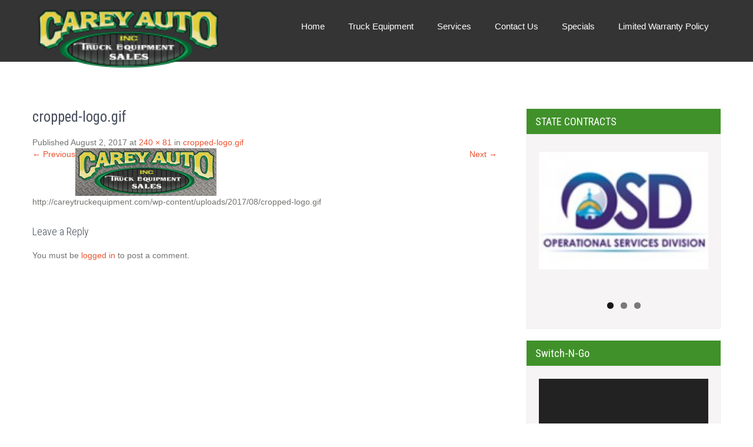

--- FILE ---
content_type: text/html; charset=UTF-8
request_url: http://careytruckequipment.com/cropped-logo-gif/
body_size: 10060
content:
<!DOCTYPE html>
<html lang="en-US">
<head>
<meta charset="UTF-8">
<meta name="viewport" content="width=device-width, initial-scale=1">
<link rel="profile" href="http://gmpg.org/xfn/11">
<title>cropped-logo.gif &#8211; Carey Truck Equipment</title>
<meta name='robots' content='max-image-preview:large' />
<link rel='dns-prefetch' href='//secure.gravatar.com' />
<link rel='dns-prefetch' href='//fonts.googleapis.com' />
<link rel='dns-prefetch' href='//s.w.org' />
<link rel='dns-prefetch' href='//v0.wordpress.com' />
<link rel='dns-prefetch' href='//widgets.wp.com' />
<link rel='dns-prefetch' href='//s0.wp.com' />
<link rel='dns-prefetch' href='//0.gravatar.com' />
<link rel='dns-prefetch' href='//1.gravatar.com' />
<link rel='dns-prefetch' href='//2.gravatar.com' />
<link rel='dns-prefetch' href='//i0.wp.com' />
<link rel="alternate" type="application/rss+xml" title="Carey Truck Equipment &raquo; Feed" href="http://careytruckequipment.com/feed/" />
<link rel="alternate" type="application/rss+xml" title="Carey Truck Equipment &raquo; Comments Feed" href="http://careytruckequipment.com/comments/feed/" />
<link rel="alternate" type="application/rss+xml" title="Carey Truck Equipment &raquo; cropped-logo.gif Comments Feed" href="http://careytruckequipment.com/feed/?attachment_id=70" />
<script type="text/javascript">
window._wpemojiSettings = {"baseUrl":"https:\/\/s.w.org\/images\/core\/emoji\/14.0.0\/72x72\/","ext":".png","svgUrl":"https:\/\/s.w.org\/images\/core\/emoji\/14.0.0\/svg\/","svgExt":".svg","source":{"concatemoji":"http:\/\/careytruckequipment.com\/wp-includes\/js\/wp-emoji-release.min.js?ver=6.0.11"}};
/*! This file is auto-generated */
!function(e,a,t){var n,r,o,i=a.createElement("canvas"),p=i.getContext&&i.getContext("2d");function s(e,t){var a=String.fromCharCode,e=(p.clearRect(0,0,i.width,i.height),p.fillText(a.apply(this,e),0,0),i.toDataURL());return p.clearRect(0,0,i.width,i.height),p.fillText(a.apply(this,t),0,0),e===i.toDataURL()}function c(e){var t=a.createElement("script");t.src=e,t.defer=t.type="text/javascript",a.getElementsByTagName("head")[0].appendChild(t)}for(o=Array("flag","emoji"),t.supports={everything:!0,everythingExceptFlag:!0},r=0;r<o.length;r++)t.supports[o[r]]=function(e){if(!p||!p.fillText)return!1;switch(p.textBaseline="top",p.font="600 32px Arial",e){case"flag":return s([127987,65039,8205,9895,65039],[127987,65039,8203,9895,65039])?!1:!s([55356,56826,55356,56819],[55356,56826,8203,55356,56819])&&!s([55356,57332,56128,56423,56128,56418,56128,56421,56128,56430,56128,56423,56128,56447],[55356,57332,8203,56128,56423,8203,56128,56418,8203,56128,56421,8203,56128,56430,8203,56128,56423,8203,56128,56447]);case"emoji":return!s([129777,127995,8205,129778,127999],[129777,127995,8203,129778,127999])}return!1}(o[r]),t.supports.everything=t.supports.everything&&t.supports[o[r]],"flag"!==o[r]&&(t.supports.everythingExceptFlag=t.supports.everythingExceptFlag&&t.supports[o[r]]);t.supports.everythingExceptFlag=t.supports.everythingExceptFlag&&!t.supports.flag,t.DOMReady=!1,t.readyCallback=function(){t.DOMReady=!0},t.supports.everything||(n=function(){t.readyCallback()},a.addEventListener?(a.addEventListener("DOMContentLoaded",n,!1),e.addEventListener("load",n,!1)):(e.attachEvent("onload",n),a.attachEvent("onreadystatechange",function(){"complete"===a.readyState&&t.readyCallback()})),(e=t.source||{}).concatemoji?c(e.concatemoji):e.wpemoji&&e.twemoji&&(c(e.twemoji),c(e.wpemoji)))}(window,document,window._wpemojiSettings);
</script>
<style type="text/css">
img.wp-smiley,
img.emoji {
	display: inline !important;
	border: none !important;
	box-shadow: none !important;
	height: 1em !important;
	width: 1em !important;
	margin: 0 0.07em !important;
	vertical-align: -0.1em !important;
	background: none !important;
	padding: 0 !important;
}
</style>
	<link rel='stylesheet' id='wp-block-library-css'  href='http://careytruckequipment.com/wp-includes/css/dist/block-library/style.min.css?ver=6.0.11' type='text/css' media='all' />
<style id='wp-block-library-inline-css' type='text/css'>
.has-text-align-justify{text-align:justify;}
</style>
<link rel='stylesheet' id='mediaelement-css'  href='http://careytruckequipment.com/wp-includes/js/mediaelement/mediaelementplayer-legacy.min.css?ver=4.2.16' type='text/css' media='all' />
<link rel='stylesheet' id='wp-mediaelement-css'  href='http://careytruckequipment.com/wp-includes/js/mediaelement/wp-mediaelement.min.css?ver=6.0.11' type='text/css' media='all' />
<style id='global-styles-inline-css' type='text/css'>
body{--wp--preset--color--black: #000000;--wp--preset--color--cyan-bluish-gray: #abb8c3;--wp--preset--color--white: #ffffff;--wp--preset--color--pale-pink: #f78da7;--wp--preset--color--vivid-red: #cf2e2e;--wp--preset--color--luminous-vivid-orange: #ff6900;--wp--preset--color--luminous-vivid-amber: #fcb900;--wp--preset--color--light-green-cyan: #7bdcb5;--wp--preset--color--vivid-green-cyan: #00d084;--wp--preset--color--pale-cyan-blue: #8ed1fc;--wp--preset--color--vivid-cyan-blue: #0693e3;--wp--preset--color--vivid-purple: #9b51e0;--wp--preset--gradient--vivid-cyan-blue-to-vivid-purple: linear-gradient(135deg,rgba(6,147,227,1) 0%,rgb(155,81,224) 100%);--wp--preset--gradient--light-green-cyan-to-vivid-green-cyan: linear-gradient(135deg,rgb(122,220,180) 0%,rgb(0,208,130) 100%);--wp--preset--gradient--luminous-vivid-amber-to-luminous-vivid-orange: linear-gradient(135deg,rgba(252,185,0,1) 0%,rgba(255,105,0,1) 100%);--wp--preset--gradient--luminous-vivid-orange-to-vivid-red: linear-gradient(135deg,rgba(255,105,0,1) 0%,rgb(207,46,46) 100%);--wp--preset--gradient--very-light-gray-to-cyan-bluish-gray: linear-gradient(135deg,rgb(238,238,238) 0%,rgb(169,184,195) 100%);--wp--preset--gradient--cool-to-warm-spectrum: linear-gradient(135deg,rgb(74,234,220) 0%,rgb(151,120,209) 20%,rgb(207,42,186) 40%,rgb(238,44,130) 60%,rgb(251,105,98) 80%,rgb(254,248,76) 100%);--wp--preset--gradient--blush-light-purple: linear-gradient(135deg,rgb(255,206,236) 0%,rgb(152,150,240) 100%);--wp--preset--gradient--blush-bordeaux: linear-gradient(135deg,rgb(254,205,165) 0%,rgb(254,45,45) 50%,rgb(107,0,62) 100%);--wp--preset--gradient--luminous-dusk: linear-gradient(135deg,rgb(255,203,112) 0%,rgb(199,81,192) 50%,rgb(65,88,208) 100%);--wp--preset--gradient--pale-ocean: linear-gradient(135deg,rgb(255,245,203) 0%,rgb(182,227,212) 50%,rgb(51,167,181) 100%);--wp--preset--gradient--electric-grass: linear-gradient(135deg,rgb(202,248,128) 0%,rgb(113,206,126) 100%);--wp--preset--gradient--midnight: linear-gradient(135deg,rgb(2,3,129) 0%,rgb(40,116,252) 100%);--wp--preset--duotone--dark-grayscale: url('#wp-duotone-dark-grayscale');--wp--preset--duotone--grayscale: url('#wp-duotone-grayscale');--wp--preset--duotone--purple-yellow: url('#wp-duotone-purple-yellow');--wp--preset--duotone--blue-red: url('#wp-duotone-blue-red');--wp--preset--duotone--midnight: url('#wp-duotone-midnight');--wp--preset--duotone--magenta-yellow: url('#wp-duotone-magenta-yellow');--wp--preset--duotone--purple-green: url('#wp-duotone-purple-green');--wp--preset--duotone--blue-orange: url('#wp-duotone-blue-orange');--wp--preset--font-size--small: 13px;--wp--preset--font-size--medium: 20px;--wp--preset--font-size--large: 36px;--wp--preset--font-size--x-large: 42px;}.has-black-color{color: var(--wp--preset--color--black) !important;}.has-cyan-bluish-gray-color{color: var(--wp--preset--color--cyan-bluish-gray) !important;}.has-white-color{color: var(--wp--preset--color--white) !important;}.has-pale-pink-color{color: var(--wp--preset--color--pale-pink) !important;}.has-vivid-red-color{color: var(--wp--preset--color--vivid-red) !important;}.has-luminous-vivid-orange-color{color: var(--wp--preset--color--luminous-vivid-orange) !important;}.has-luminous-vivid-amber-color{color: var(--wp--preset--color--luminous-vivid-amber) !important;}.has-light-green-cyan-color{color: var(--wp--preset--color--light-green-cyan) !important;}.has-vivid-green-cyan-color{color: var(--wp--preset--color--vivid-green-cyan) !important;}.has-pale-cyan-blue-color{color: var(--wp--preset--color--pale-cyan-blue) !important;}.has-vivid-cyan-blue-color{color: var(--wp--preset--color--vivid-cyan-blue) !important;}.has-vivid-purple-color{color: var(--wp--preset--color--vivid-purple) !important;}.has-black-background-color{background-color: var(--wp--preset--color--black) !important;}.has-cyan-bluish-gray-background-color{background-color: var(--wp--preset--color--cyan-bluish-gray) !important;}.has-white-background-color{background-color: var(--wp--preset--color--white) !important;}.has-pale-pink-background-color{background-color: var(--wp--preset--color--pale-pink) !important;}.has-vivid-red-background-color{background-color: var(--wp--preset--color--vivid-red) !important;}.has-luminous-vivid-orange-background-color{background-color: var(--wp--preset--color--luminous-vivid-orange) !important;}.has-luminous-vivid-amber-background-color{background-color: var(--wp--preset--color--luminous-vivid-amber) !important;}.has-light-green-cyan-background-color{background-color: var(--wp--preset--color--light-green-cyan) !important;}.has-vivid-green-cyan-background-color{background-color: var(--wp--preset--color--vivid-green-cyan) !important;}.has-pale-cyan-blue-background-color{background-color: var(--wp--preset--color--pale-cyan-blue) !important;}.has-vivid-cyan-blue-background-color{background-color: var(--wp--preset--color--vivid-cyan-blue) !important;}.has-vivid-purple-background-color{background-color: var(--wp--preset--color--vivid-purple) !important;}.has-black-border-color{border-color: var(--wp--preset--color--black) !important;}.has-cyan-bluish-gray-border-color{border-color: var(--wp--preset--color--cyan-bluish-gray) !important;}.has-white-border-color{border-color: var(--wp--preset--color--white) !important;}.has-pale-pink-border-color{border-color: var(--wp--preset--color--pale-pink) !important;}.has-vivid-red-border-color{border-color: var(--wp--preset--color--vivid-red) !important;}.has-luminous-vivid-orange-border-color{border-color: var(--wp--preset--color--luminous-vivid-orange) !important;}.has-luminous-vivid-amber-border-color{border-color: var(--wp--preset--color--luminous-vivid-amber) !important;}.has-light-green-cyan-border-color{border-color: var(--wp--preset--color--light-green-cyan) !important;}.has-vivid-green-cyan-border-color{border-color: var(--wp--preset--color--vivid-green-cyan) !important;}.has-pale-cyan-blue-border-color{border-color: var(--wp--preset--color--pale-cyan-blue) !important;}.has-vivid-cyan-blue-border-color{border-color: var(--wp--preset--color--vivid-cyan-blue) !important;}.has-vivid-purple-border-color{border-color: var(--wp--preset--color--vivid-purple) !important;}.has-vivid-cyan-blue-to-vivid-purple-gradient-background{background: var(--wp--preset--gradient--vivid-cyan-blue-to-vivid-purple) !important;}.has-light-green-cyan-to-vivid-green-cyan-gradient-background{background: var(--wp--preset--gradient--light-green-cyan-to-vivid-green-cyan) !important;}.has-luminous-vivid-amber-to-luminous-vivid-orange-gradient-background{background: var(--wp--preset--gradient--luminous-vivid-amber-to-luminous-vivid-orange) !important;}.has-luminous-vivid-orange-to-vivid-red-gradient-background{background: var(--wp--preset--gradient--luminous-vivid-orange-to-vivid-red) !important;}.has-very-light-gray-to-cyan-bluish-gray-gradient-background{background: var(--wp--preset--gradient--very-light-gray-to-cyan-bluish-gray) !important;}.has-cool-to-warm-spectrum-gradient-background{background: var(--wp--preset--gradient--cool-to-warm-spectrum) !important;}.has-blush-light-purple-gradient-background{background: var(--wp--preset--gradient--blush-light-purple) !important;}.has-blush-bordeaux-gradient-background{background: var(--wp--preset--gradient--blush-bordeaux) !important;}.has-luminous-dusk-gradient-background{background: var(--wp--preset--gradient--luminous-dusk) !important;}.has-pale-ocean-gradient-background{background: var(--wp--preset--gradient--pale-ocean) !important;}.has-electric-grass-gradient-background{background: var(--wp--preset--gradient--electric-grass) !important;}.has-midnight-gradient-background{background: var(--wp--preset--gradient--midnight) !important;}.has-small-font-size{font-size: var(--wp--preset--font-size--small) !important;}.has-medium-font-size{font-size: var(--wp--preset--font-size--medium) !important;}.has-large-font-size{font-size: var(--wp--preset--font-size--large) !important;}.has-x-large-font-size{font-size: var(--wp--preset--font-size--x-large) !important;}
</style>
<link rel='stylesheet' id='foobox-free-min-css'  href='http://careytruckequipment.com/wp-content/plugins/foobox-image-lightbox/free/css/foobox.free.min.css?ver=2.7.17' type='text/css' media='all' />
<link rel='stylesheet' id='adventure-lite-font-css'  href='//fonts.googleapis.com/css?family=Roboto+Condensed%3A300%2C400%2C600%2C700%2C800%2C900%7CLato%3A100%2C100i%2C300%2C300i%2C400%2C400i%2C700%2C700i%2C900%2C900i&#038;ver=6.0.11' type='text/css' media='all' />
<link rel='stylesheet' id='adventure-lite-basic-style-css'  href='http://careytruckequipment.com/wp-content/themes/adventure-lite/style.css?ver=6.0.11' type='text/css' media='all' />
<link rel='stylesheet' id='adventure-lite-editor-style-css'  href='http://careytruckequipment.com/wp-content/themes/adventure-lite/adventure-lite-editor-style.css?ver=6.0.11' type='text/css' media='all' />
<link rel='stylesheet' id='nivo-slider-css'  href='http://careytruckequipment.com/wp-content/themes/adventure-lite/css/nivo-slider.css?ver=6.0.11' type='text/css' media='all' />
<link rel='stylesheet' id='adventure-lite-responsive-css'  href='http://careytruckequipment.com/wp-content/themes/adventure-lite/css/adventure-lite-responsive.css?ver=6.0.11' type='text/css' media='all' />
<link rel='stylesheet' id='adventure-lite-base-style-css'  href='http://careytruckequipment.com/wp-content/themes/adventure-lite/css/adventure-lite-style-base.css?ver=6.0.11' type='text/css' media='all' />
<link rel='stylesheet' id='adventure-lite-custom-style-css'  href='http://careytruckequipment.com/wp-content/themes/adventure-lite/css/adventure_lite_custom_script.css?ver=6.0.11' type='text/css' media='all' />
<style id='adventure-lite-custom-style-inline-css' type='text/css'>

                	#sidebar ul li a:hover,
					.threebox:hover h3,
					.cols-3 ul li a:hover, .cols-3 ul li.current_page_item a,					
					.phone-no strong,					
					.left a:hover,
					.blog_lists h4 a:hover,
					.recent-post h6 a:hover,
					.postmeta a:hover,
					.recent-post .morebtn:hover, .blocksbox a, .recent-post a
					{ 
						 color: #40912a !important;
					}
					.logo, .sitenav ul li a:hover, .sitenav ul li.current_page_item a, .sitenav ul li.menu-item-has-children.hover, .sitenav ul li.current-menu-parent a.parent, .slide_info .slide_more, .squarebox:hover, .pagination .nav-links span.current, .pagination .nav-links a:hover,
					#commentform input#submit:hover,
					.slide_info .slide_more:hover,							
					.nivo-controlNav a.active,				
					h3.widget-title,				
					.wpcf7 input[type='submit'],					
					.social-icons a:hover,
					a.ReadMore,
					input.search-submit, .blocksbox a .block-count
					{ 
					   background-color: #40912a !important;
					}
					.head-info-area{
						border-top-color: #40912a !important;
					}
					#menubar,
					h2.section-title::after,
					h2.section-title, .blockthumb
					{ 
					   border-color:#40912a;
					}
					
					.logo h2, .logo p, .phoneno, .emltp a{
					   color: #ffffff;
					}										
				
</style>
<link rel='stylesheet' id='jetpack_css-css'  href='http://careytruckequipment.com/wp-content/plugins/jetpack/css/jetpack.css?ver=11.2.2' type='text/css' media='all' />
<script type='text/javascript' src='http://careytruckequipment.com/wp-includes/js/jquery/jquery.min.js?ver=3.6.0' id='jquery-core-js'></script>
<script type='text/javascript' src='http://careytruckequipment.com/wp-includes/js/jquery/jquery-migrate.min.js?ver=3.3.2' id='jquery-migrate-js'></script>
<script type='text/javascript' src='http://careytruckequipment.com/wp-content/themes/adventure-lite/js/jquery.nivo.slider.js?ver=6.0.11' id='jquery-nivo-js'></script>
<script type='text/javascript' src='http://careytruckequipment.com/wp-content/themes/adventure-lite/js/adventure-lite-custom.js?ver=6.0.11' id='adventure-lite-custom-js-js'></script>
<script type='text/javascript' id='foobox-free-min-js-before'>
/* Run FooBox FREE (v2.7.17) */
var FOOBOX = window.FOOBOX = {
	ready: true,
	disableOthers: false,
	o: {wordpress: { enabled: true }, countMessage:'image %index of %total', excludes:'.fbx-link,.nofoobox,.nolightbox,a[href*="pinterest.com/pin/create/button/"]', affiliate : { enabled: false }},
	selectors: [
		".gallery", ".wp-block-gallery", ".wp-caption", ".wp-block-image", "a:has(img[class*=wp-image-])", ".foobox"
	],
	pre: function( $ ){
		// Custom JavaScript (Pre)
		
	},
	post: function( $ ){
		// Custom JavaScript (Post)
		
		// Custom Captions Code
		
	},
	custom: function( $ ){
		// Custom Extra JS
		
	}
};
</script>
<script type='text/javascript' src='http://careytruckequipment.com/wp-content/plugins/foobox-image-lightbox/free/js/foobox.free.min.js?ver=2.7.17' id='foobox-free-min-js'></script>
<link rel="https://api.w.org/" href="http://careytruckequipment.com/wp-json/" /><link rel="alternate" type="application/json" href="http://careytruckequipment.com/wp-json/wp/v2/media/70" /><link rel="EditURI" type="application/rsd+xml" title="RSD" href="http://careytruckequipment.com/xmlrpc.php?rsd" />
<link rel="wlwmanifest" type="application/wlwmanifest+xml" href="http://careytruckequipment.com/wp-includes/wlwmanifest.xml" /> 
<meta name="generator" content="WordPress 6.0.11" />
<link rel='shortlink' href='https://wp.me/a7cdmE-18' />
<link rel="alternate" type="application/json+oembed" href="http://careytruckequipment.com/wp-json/oembed/1.0/embed?url=http%3A%2F%2Fcareytruckequipment.com%2Fcropped-logo-gif%2F" />
<link rel="alternate" type="text/xml+oembed" href="http://careytruckequipment.com/wp-json/oembed/1.0/embed?url=http%3A%2F%2Fcareytruckequipment.com%2Fcropped-logo-gif%2F&#038;format=xml" />
<style>img#wpstats{display:none}</style>
		<style type="text/css">
		
	</style>
	
<!-- Jetpack Open Graph Tags -->
<meta property="og:type" content="article" />
<meta property="og:title" content="cropped-logo.gif" />
<meta property="og:url" content="http://careytruckequipment.com/cropped-logo-gif/" />
<meta property="og:description" content="Visit the post for more." />
<meta property="article:published_time" content="2017-08-02T16:02:26+00:00" />
<meta property="article:modified_time" content="2017-08-02T16:02:26+00:00" />
<meta property="og:site_name" content="Carey Truck Equipment" />
<meta property="og:image" content="http://careytruckequipment.com/wp-content/uploads/2017/08/cropped-logo.gif" />
<meta property="og:image:alt" content="" />
<meta property="og:locale" content="en_US" />
<meta name="twitter:text:title" content="cropped-logo.gif" />
<meta name="twitter:card" content="summary" />
<meta name="twitter:description" content="Visit the post for more." />

<!-- End Jetpack Open Graph Tags -->
</head>
<body class="attachment attachment-template-default single single-attachment postid-70 attachmentid-70 attachment-gif wp-custom-logo">
<div class="header ">
  <div class="container">
    <div class="logo ">
      <a href="http://careytruckequipment.com/" class="custom-logo-link" rel="home"><img width="195" height="75" src="https://i0.wp.com/careytruckequipment.com/wp-content/uploads/2018/10/carey-auto-logo-1-2-e1540582739846.png?fit=195%2C75" class="custom-logo" alt="Carey Truck Equipment" data-attachment-id="522" data-permalink="http://careytruckequipment.com/carey-auto-logo-1-3/" data-orig-file="https://i0.wp.com/careytruckequipment.com/wp-content/uploads/2018/10/carey-auto-logo-1-2-e1540582739846.png?fit=195%2C75" data-orig-size="195,75" data-comments-opened="0" data-image-meta="{&quot;aperture&quot;:&quot;0&quot;,&quot;credit&quot;:&quot;&quot;,&quot;camera&quot;:&quot;&quot;,&quot;caption&quot;:&quot;&quot;,&quot;created_timestamp&quot;:&quot;0&quot;,&quot;copyright&quot;:&quot;&quot;,&quot;focal_length&quot;:&quot;0&quot;,&quot;iso&quot;:&quot;0&quot;,&quot;shutter_speed&quot;:&quot;0&quot;,&quot;title&quot;:&quot;&quot;,&quot;orientation&quot;:&quot;0&quot;}" data-image-title="carey auto logo 1" data-image-description="" data-image-caption="" data-medium-file="https://i0.wp.com/careytruckequipment.com/wp-content/uploads/2018/10/carey-auto-logo-1-2-e1540582739846.png?fit=300%2C115" data-large-file="https://i0.wp.com/careytruckequipment.com/wp-content/uploads/2018/10/carey-auto-logo-1-2-e1540582739846.png?fit=195%2C75" /></a>      <div class="clear"></div>
      <a href="http://careytruckequipment.com/">
      <h2>
        Carey Truck Equipment      </h2>
      <p>
        New England Boston South shore truck parts      </p>
      </a> </div>
    <div class="toggle"><a class="toggleMenu" href="#" style="display:none;">
      Menu      </a></div>
    <div class="sitenav">
      <div class="menu-menu-1-container"><ul id="menu-menu-1" class="menu"><li id="menu-item-47" class="menu-item menu-item-type-custom menu-item-object-custom menu-item-home menu-item-47"><a href="http://careytruckequipment.com/">Home</a></li>
<li id="menu-item-657" class="menu-item menu-item-type-custom menu-item-object-custom menu-item-has-children menu-item-657"><a href="#">Truck Equipment</a>
<ul class="sub-menu">
	<li id="menu-item-56" class="menu-item menu-item-type-post_type menu-item-object-page menu-item-56"><a href="http://careytruckequipment.com/truck-bodies/">Truck Bodies</a></li>
	<li id="menu-item-670" class="menu-item menu-item-type-post_type menu-item-object-page menu-item-670"><a href="http://careytruckequipment.com/truck-custom-bodies/">Truck Custom Bodies</a></li>
	<li id="menu-item-678" class="menu-item menu-item-type-post_type menu-item-object-page menu-item-678"><a href="http://careytruckequipment.com/lift-syatems/">Lift Systems</a></li>
	<li id="menu-item-330" class="menu-item menu-item-type-post_type menu-item-object-page menu-item-330"><a href="http://careytruckequipment.com/amthor-tanks/">Tanks</a></li>
	<li id="menu-item-176" class="menu-item menu-item-type-post_type menu-item-object-page menu-item-176"><a href="http://careytruckequipment.com/snow-ice-equipment/">Snow-Ice Equipment</a></li>
	<li id="menu-item-173" class="menu-item menu-item-type-post_type menu-item-object-page menu-item-173"><a href="http://careytruckequipment.com/trailers/">Trailers</a></li>
	<li id="menu-item-193" class="menu-item menu-item-type-post_type menu-item-object-page menu-item-193"><a href="http://careytruckequipment.com/accessories/">Accessories</a></li>
	<li id="menu-item-178" class="menu-item menu-item-type-post_type menu-item-object-page menu-item-178"><a href="http://careytruckequipment.com/parts/">Parts</a></li>
</ul>
</li>
<li id="menu-item-52" class="menu-item menu-item-type-post_type menu-item-object-page menu-item-has-children menu-item-52"><a href="http://careytruckequipment.com/services/">Services</a>
<ul class="sub-menu">
	<li id="menu-item-603" class="menu-item menu-item-type-post_type menu-item-object-page menu-item-603"><a href="http://careytruckequipment.com/truck-body-repair-refinishing/">Truck body repair refinishing</a></li>
	<li id="menu-item-602" class="menu-item menu-item-type-post_type menu-item-object-page menu-item-602"><a href="http://careytruckequipment.com/truck-mechanical-repair-and-road-service/">Truck mechanical repair and road service</a></li>
</ul>
</li>
<li id="menu-item-49" class="menu-item menu-item-type-post_type menu-item-object-page menu-item-49"><a href="http://careytruckequipment.com/contact-us/">Contact Us</a></li>
<li id="menu-item-236" class="menu-item menu-item-type-post_type menu-item-object-page menu-item-236"><a href="http://careytruckequipment.com/specials/">Specials</a></li>
<li id="menu-item-3336" class="menu-item menu-item-type-post_type menu-item-object-page menu-item-3336"><a href="http://careytruckequipment.com/limited-warranty-policy/">Limited Warranty Policy</a></li>
</ul></div>    </div>
    <!-- .sitenav-->
    <div class="clear"></div>
  </div>
  <!-- container --> 
</div>
<!--.header -->
<div class="container">
  <div class="page_content">
    <section class="site-main">
            <article id="post-70" class="post-70 attachment type-attachment status-inherit hentry">
        <header class="entry-header">
          <h1 class="entry-title">cropped-logo.gif</h1>          <div class="entry-meta">
            Published August 2, 2017 at <a href="http://careytruckequipment.com/wp-content/uploads/2017/08/cropped-logo.gif">240 &times; 81</a> in <a href="http://careytruckequipment.com/cropped-logo-gif/">cropped-logo.gif</a>          </div>
          <!-- .entry-meta -->
          
          <nav role="navigation" id="image-navigation" class="image-navigation">
            <div class="nav-previous">
              <a href='http://careytruckequipment.com/logo/'>&larr; Previous</a>            </div>
            <div class="nav-next">
              <a href='http://careytruckequipment.com/logo1600green/'>Next &rarr;</a>            </div>
          </nav>
          <!-- #image-navigation --> 
        </header>
        <!-- .entry-header -->
        
        <div class="entry-content">
          <div class="entry-attachment">
            <div class="attachment">
              <a href="http://careytruckequipment.com/logo1600green/" rel="attachment"><img width="240" height="81" src="https://i0.wp.com/careytruckequipment.com/wp-content/uploads/2017/08/cropped-logo.gif?fit=240%2C81" class="attachment-1200x1200 size-1200x1200" alt="" loading="lazy" data-attachment-id="70" data-permalink="http://careytruckequipment.com/cropped-logo-gif/" data-orig-file="https://i0.wp.com/careytruckequipment.com/wp-content/uploads/2017/08/cropped-logo.gif?fit=240%2C81" data-orig-size="240,81" data-comments-opened="1" data-image-meta="{&quot;aperture&quot;:&quot;0&quot;,&quot;credit&quot;:&quot;&quot;,&quot;camera&quot;:&quot;&quot;,&quot;caption&quot;:&quot;&quot;,&quot;created_timestamp&quot;:&quot;0&quot;,&quot;copyright&quot;:&quot;&quot;,&quot;focal_length&quot;:&quot;0&quot;,&quot;iso&quot;:&quot;0&quot;,&quot;shutter_speed&quot;:&quot;0&quot;,&quot;title&quot;:&quot;&quot;,&quot;orientation&quot;:&quot;0&quot;}" data-image-title="cropped-logo.gif" data-image-description="&lt;p&gt;http://careytruckequipment.com/wp-content/uploads/2017/08/cropped-logo.gif&lt;/p&gt;
" data-image-caption="" data-medium-file="https://i0.wp.com/careytruckequipment.com/wp-content/uploads/2017/08/cropped-logo.gif?fit=240%2C81" data-large-file="https://i0.wp.com/careytruckequipment.com/wp-content/uploads/2017/08/cropped-logo.gif?fit=240%2C81" /></a>            </div>
            <!-- .attachment -->
            
                      </div>
          <!-- .entry-attachment -->
          
          <p>http://careytruckequipment.com/wp-content/uploads/2017/08/cropped-logo.gif</p>
        </div>
        <!-- .entry-content -->
        
              </article>
      <!-- #post-## -->
      
      
<div id="comments" class="comments-area">
		<div id="respond" class="comment-respond">
		<h3 id="reply-title" class="comment-reply-title">Leave a Reply <small><a rel="nofollow" id="cancel-comment-reply-link" href="/cropped-logo-gif/#respond" style="display:none;">Cancel reply</a></small></h3><p class="must-log-in">You must be <a href="http://careytruckequipment.com/wp-login.php?redirect_to=http%3A%2F%2Fcareytruckequipment.com%2Fcropped-logo-gif%2F">logged in</a> to post a comment.</p>	</div><!-- #respond -->
	</div>
<!-- #comments -->          </section>
    
<div id="sidebar">
  <h3 class="widget-title">STATE CONTRACTS</h3><aside id="%1$s" class="widget %2$s"><div style="max-width: 700px;" class="ml-slider-3-11-1 metaslider metaslider-flex metaslider-880 ml-slider">
    
    <div id="metaslider_container_880">
        <div id="metaslider_880">
            <ul class="slides">
                <li style="display: block; width: 100%;" class="slide-881 ms-image"><img src="http://careytruckequipment.com/wp-content/uploads/2019/01/OSD-1-e1472836701959.jpg" height="300" width="700" alt="" class="slider-880 slide-881" title="OSD-1-e1472836701959" /></li>
                <li style="display: none; width: 100%;" class="slide-882 ms-image"><img src="http://careytruckequipment.com/wp-content/uploads/2019/01/commbuys-e1472836754436.jpg" height="300" width="700" alt="" class="slider-880 slide-882" title="commbuys-e1472836754436" /></li>
                <li style="display: none; width: 100%;" class="slide-883 ms-image"><img src="http://careytruckequipment.com/wp-content/uploads/2019/01/massdot-e1472836845113.jpg" height="300" width="700" alt="" class="slider-880 slide-883" title="massdot-e1472836845113" /></li>
            </ul>
        </div>
        
    </div>
</div></aside><h3 class="widget-title">Switch-N-Go</h3><aside id="%1$s" class="widget %2$s"><div style="width:100%;" class="wp-video"><!--[if lt IE 9]><script>document.createElement('video');</script><![endif]-->
<video class="wp-video-shortcode" id="video-70-1" preload="metadata" controls="controls"><source type="video/youtube" src="https://youtu.be/-evWnL3imAg?_=1" /><a href="https://youtu.be/-evWnL3imAg">https://youtu.be/-evWnL3imAg</a></video></div></aside><h3 class="widget-title">Boss Salutes You</h3><aside id="%1$s" class="widget %2$s"><div style="width:100%;" class="wp-video"><video class="wp-video-shortcode" id="video-70-2" preload="metadata" controls="controls"><source type="video/youtube" src="https://youtu.be/2pemIpqnnls?_=2" /><a href="https://youtu.be/2pemIpqnnls">https://youtu.be/2pemIpqnnls</a></video></div></aside><h3 class="widget-title">Hours &amp; Info</h3><aside id="%1$s" class="widget %2$s"><div itemscope itemtype="http://schema.org/LocalBusiness"><div class="confit-address" itemscope itemtype="http://schema.org/PostalAddress" itemprop="address"><a href="https://maps.google.com/maps?z=16&#038;q=37%2Bcounty%2Brd.%2Bplympton%2Bma%2B02367" target="_blank" rel="noopener noreferrer">37 County Rd. <br/>Plympton MA 02367 </a></div><div class="confit-phone"><span itemprop="telephone">1-781-582-1378</span></div><div class="confit-email"><a href="mailto: CAREYAUTO@COMCAST.NET"> CAREYAUTO@COMCAST.NET</a></div><div class="confit-hours" itemprop="openingHours">Mon.-Fri.: 9 am - 5 pm <br/>Saturday: By Appointment Only</div></div></aside><h3 class="widget-title">Find Us:</h3><aside id="%1$s" class="widget %2$s"><div class="textwidget custom-html-widget"><iframe src="https://www.google.com/maps/embed?pb=!1m18!1m12!1m3!1d2965.535421141572!2d-70.81872773455537!3d41.988783429213655!2m3!1f0!2f0!3f0!3m2!1i1024!2i768!4f13.1!3m3!1m2!1s0x89e497e0dde6d889%3A0x1e05e4dbbcf43f8!2s37+County+Rd%2C+Plympton%2C+MA+02367!5e0!3m2!1sen!2sus!4v1540590041286" width="300" height="300" frameborder="0" style="border:0" allowfullscreen></iframe></div></aside></div>
<!-- sidebar -->    <div class="clear"></div>
  </div>
</div>

<div id="footer-wrapper">
  <div class="container footer">
    <div class="cols-3 widget-column-1">
                  <h5>Contact</h5>
            <div class="phone-no">
                        <p><img src="http://careytruckequipment.com/wp-content/themes/adventure-lite/images/location-icon.png" alt="" />37 County Rd, Plympton, MA 02367</p>
                                <p> <img src="http://careytruckequipment.com/wp-content/themes/adventure-lite/images/footer-icon-phone.png" alt="" /> 781-582-1378</p>
                                <img src="http://careytruckequipment.com/wp-content/themes/adventure-lite/images/footer-icon-email.png" alt="" /><a href="mailto:C&#065;&#082;&#069;&#089;&#065;UT&#079;&#064;&#067;OM&#067;&#065;S&#084;.&#078;&#069;T">&#067;AREY&#065;U&#084;O&#064;CO&#077;&#067;&#065;&#083;T.&#078;&#069;T</a>
              </div>
      <div class="social-icons">
                                                                      </div>
    </div>
    <!--end .widget-column-1-->
    <div class="cols-3 widget-column-2">
                  <h5>Newsfeed</h5>
                        <div class="recent-post"> <a href="http://careytruckequipment.com/contact-us/">
        <img width="150" height="150" src="https://i0.wp.com/careytruckequipment.com/wp-content/uploads/2017/08/Cal-2-e1510313976937.jpg?resize=150%2C150" class="attachment-thumbnail size-thumbnail wp-post-image" alt="" loading="lazy" srcset="https://i0.wp.com/careytruckequipment.com/wp-content/uploads/2017/08/Cal-2-e1510313976937.jpg?resize=150%2C150 150w, https://i0.wp.com/careytruckequipment.com/wp-content/uploads/2017/08/Cal-2-e1510313976937.jpg?zoom=2&amp;resize=150%2C150 300w, https://i0.wp.com/careytruckequipment.com/wp-content/uploads/2017/08/Cal-2-e1510313976937.jpg?zoom=3&amp;resize=150%2C150 450w" sizes="(max-width: 150px) 100vw, 150px" data-attachment-id="318" data-permalink="http://careytruckequipment.com/contact-us/cal-2/#main" data-orig-file="https://i0.wp.com/careytruckequipment.com/wp-content/uploads/2017/08/Cal-2-e1510313976937.jpg?fit=1400%2C598" data-orig-size="1400,598" data-comments-opened="0" data-image-meta="{&quot;aperture&quot;:&quot;0&quot;,&quot;credit&quot;:&quot;&quot;,&quot;camera&quot;:&quot;&quot;,&quot;caption&quot;:&quot;&quot;,&quot;created_timestamp&quot;:&quot;0&quot;,&quot;copyright&quot;:&quot;&quot;,&quot;focal_length&quot;:&quot;0&quot;,&quot;iso&quot;:&quot;0&quot;,&quot;shutter_speed&quot;:&quot;0&quot;,&quot;title&quot;:&quot;&quot;,&quot;orientation&quot;:&quot;0&quot;}" data-image-title="Cal 2" data-image-description="" data-image-caption="" data-medium-file="https://i0.wp.com/careytruckequipment.com/wp-content/uploads/2017/08/Cal-2-e1510313976937.jpg?fit=300%2C128" data-large-file="https://i0.wp.com/careytruckequipment.com/wp-content/uploads/2017/08/Cal-2-e1510313976937.jpg?fit=780%2C333" />        </a>
        <p><a href="http://careytruckequipment.com/contact-us/">
          Contact Us          </a><br/>
          <p>Carey Auto Inc. Truck Equipment carries over 100 lines of truck and industrial parts and [&hellip;]</p>
        </p>
        <a class="morebtn" href="http://careytruckequipment.com/contact-us/">
        Read More        </a> </div>
            <div class="recent-post"> <a href="http://careytruckequipment.com/services/">
        <img width="150" height="150" src="https://i0.wp.com/careytruckequipment.com/wp-content/uploads/2017/11/sng-derenzo2-e1510314339670.jpg?resize=150%2C150" class="attachment-thumbnail size-thumbnail wp-post-image" alt="" loading="lazy" srcset="https://i0.wp.com/careytruckequipment.com/wp-content/uploads/2017/11/sng-derenzo2-e1510314339670.jpg?resize=150%2C150 150w, https://i0.wp.com/careytruckequipment.com/wp-content/uploads/2017/11/sng-derenzo2-e1510314339670.jpg?zoom=2&amp;resize=150%2C150 300w, https://i0.wp.com/careytruckequipment.com/wp-content/uploads/2017/11/sng-derenzo2-e1510314339670.jpg?zoom=3&amp;resize=150%2C150 450w" sizes="(max-width: 150px) 100vw, 150px" data-attachment-id="323" data-permalink="http://careytruckequipment.com/sng-derenzo2/" data-orig-file="https://i0.wp.com/careytruckequipment.com/wp-content/uploads/2017/11/sng-derenzo2-e1510314339670.jpg?fit=1400%2C598" data-orig-size="1400,598" data-comments-opened="0" data-image-meta="{&quot;aperture&quot;:&quot;1.8&quot;,&quot;credit&quot;:&quot;&quot;,&quot;camera&quot;:&quot;iPhone 7 Plus&quot;,&quot;caption&quot;:&quot;&quot;,&quot;created_timestamp&quot;:&quot;1508770140&quot;,&quot;copyright&quot;:&quot;&quot;,&quot;focal_length&quot;:&quot;3.99&quot;,&quot;iso&quot;:&quot;20&quot;,&quot;shutter_speed&quot;:&quot;0.0022026431718062&quot;,&quot;title&quot;:&quot;&quot;,&quot;orientation&quot;:&quot;6&quot;}" data-image-title="sng derenzo2" data-image-description="" data-image-caption="" data-medium-file="https://i0.wp.com/careytruckequipment.com/wp-content/uploads/2017/11/sng-derenzo2-e1510314339670.jpg?fit=300%2C128" data-large-file="https://i0.wp.com/careytruckequipment.com/wp-content/uploads/2017/11/sng-derenzo2-e1510314339670.jpg?fit=780%2C333" />        </a>
        <p><a href="http://careytruckequipment.com/services/">
          Services          </a><br/>
          <p>Our Shop Area consists of a 9 bay service area which allows us to provide [&hellip;]</p>
        </p>
        <a class="morebtn" href="http://careytruckequipment.com/services/">
        Read More        </a> </div>
                </div>
    <!--end .widget-column-3-->
    
    <div class="cols-3 widget-column-3">
                  <h5>About Us</h5>
                        <p>Carey Auto Inc. Truck Equipment carries over 100 lines of truck and industrial parts and over 25 lines of equipment. Our 19- bay service department offers installation of equipment, equipment repair, parts installation, and paint and body repair.

We have a team of inside parts and equipment specialists who are factory trained. Their many years of experience allows them to be prepared to offer the best solution to your parts and equipment needs.</p>
          </div>
    <!--end .widget-column-4-->
    
    <div class="clear"></div>
  </div>
  <!--end .container-->
  
  <div class="copyright-wrapper">
    <div class="container">
      <div class="copyright-txt">&nbsp;</div>
      <div class="design-by"><a target="_blank" href="https://www.sktthemes.net/shop/free-travel-blog-wordpress-theme/" rel="nofollow">Adventure Lite</a></div>
      <div class="clear"></div>
    </div>
  </div>
</div>
<!--end .footer-wrapper-->
<link rel='stylesheet' id='metaslider-flex-slider-css'  href='http://careytruckequipment.com/wp-content/plugins/ml-slider/assets/sliders/flexslider/flexslider.css?ver=3.11.1' type='text/css' media='all' property='stylesheet' />
<link rel='stylesheet' id='metaslider-public-css'  href='http://careytruckequipment.com/wp-content/plugins/ml-slider/assets/metaslider/public.css?ver=3.11.1' type='text/css' media='all' property='stylesheet' />
<script type='text/javascript' src='http://careytruckequipment.com/wp-content/plugins/jetpack/_inc/build/photon/photon.min.js?ver=20191001' id='jetpack-photon-js'></script>
<script type='text/javascript' src='http://careytruckequipment.com/wp-includes/js/comment-reply.min.js?ver=6.0.11' id='comment-reply-js'></script>
<script type='text/javascript' src='http://careytruckequipment.com/wp-content/plugins/ml-slider/assets/sliders/flexslider/jquery.flexslider.min.js?ver=3.11.1' id='metaslider-flex-slider-js'></script>
<script type='text/javascript' id='metaslider-flex-slider-js-after'>
var metaslider_880 = function($) {$('#metaslider_880').addClass('flexslider');
            $('#metaslider_880').flexslider({ 
                slideshowSpeed:3000,
                animation:"fade",
                controlNav:true,
                directionNav:true,
                pauseOnHover:true,
                direction:"horizontal",
                reverse:false,
                animationSpeed:600,
                prevText:"Previous",
                nextText:"Next",
                fadeFirstSlide:true,
                slideshow:true
            });
            $(document).trigger('metaslider/initialized', '#metaslider_880');
        };
        var timer_metaslider_880 = function() {
            var slider = !window.jQuery ? window.setTimeout(timer_metaslider_880, 100) : !jQuery.isReady ? window.setTimeout(timer_metaslider_880, 1) : metaslider_880(window.jQuery);
        };
        timer_metaslider_880();
</script>
<script type='text/javascript' id='mediaelement-core-js-before'>
var mejsL10n = {"language":"en","strings":{"mejs.download-file":"Download File","mejs.install-flash":"You are using a browser that does not have Flash player enabled or installed. Please turn on your Flash player plugin or download the latest version from https:\/\/get.adobe.com\/flashplayer\/","mejs.fullscreen":"Fullscreen","mejs.play":"Play","mejs.pause":"Pause","mejs.time-slider":"Time Slider","mejs.time-help-text":"Use Left\/Right Arrow keys to advance one second, Up\/Down arrows to advance ten seconds.","mejs.live-broadcast":"Live Broadcast","mejs.volume-help-text":"Use Up\/Down Arrow keys to increase or decrease volume.","mejs.unmute":"Unmute","mejs.mute":"Mute","mejs.volume-slider":"Volume Slider","mejs.video-player":"Video Player","mejs.audio-player":"Audio Player","mejs.captions-subtitles":"Captions\/Subtitles","mejs.captions-chapters":"Chapters","mejs.none":"None","mejs.afrikaans":"Afrikaans","mejs.albanian":"Albanian","mejs.arabic":"Arabic","mejs.belarusian":"Belarusian","mejs.bulgarian":"Bulgarian","mejs.catalan":"Catalan","mejs.chinese":"Chinese","mejs.chinese-simplified":"Chinese (Simplified)","mejs.chinese-traditional":"Chinese (Traditional)","mejs.croatian":"Croatian","mejs.czech":"Czech","mejs.danish":"Danish","mejs.dutch":"Dutch","mejs.english":"English","mejs.estonian":"Estonian","mejs.filipino":"Filipino","mejs.finnish":"Finnish","mejs.french":"French","mejs.galician":"Galician","mejs.german":"German","mejs.greek":"Greek","mejs.haitian-creole":"Haitian Creole","mejs.hebrew":"Hebrew","mejs.hindi":"Hindi","mejs.hungarian":"Hungarian","mejs.icelandic":"Icelandic","mejs.indonesian":"Indonesian","mejs.irish":"Irish","mejs.italian":"Italian","mejs.japanese":"Japanese","mejs.korean":"Korean","mejs.latvian":"Latvian","mejs.lithuanian":"Lithuanian","mejs.macedonian":"Macedonian","mejs.malay":"Malay","mejs.maltese":"Maltese","mejs.norwegian":"Norwegian","mejs.persian":"Persian","mejs.polish":"Polish","mejs.portuguese":"Portuguese","mejs.romanian":"Romanian","mejs.russian":"Russian","mejs.serbian":"Serbian","mejs.slovak":"Slovak","mejs.slovenian":"Slovenian","mejs.spanish":"Spanish","mejs.swahili":"Swahili","mejs.swedish":"Swedish","mejs.tagalog":"Tagalog","mejs.thai":"Thai","mejs.turkish":"Turkish","mejs.ukrainian":"Ukrainian","mejs.vietnamese":"Vietnamese","mejs.welsh":"Welsh","mejs.yiddish":"Yiddish"}};
</script>
<script type='text/javascript' src='http://careytruckequipment.com/wp-includes/js/mediaelement/mediaelement-and-player.min.js?ver=4.2.16' id='mediaelement-core-js'></script>
<script type='text/javascript' src='http://careytruckequipment.com/wp-includes/js/mediaelement/mediaelement-migrate.min.js?ver=6.0.11' id='mediaelement-migrate-js'></script>
<script type='text/javascript' id='mediaelement-js-extra'>
/* <![CDATA[ */
var _wpmejsSettings = {"pluginPath":"\/wp-includes\/js\/mediaelement\/","classPrefix":"mejs-","stretching":"responsive"};
/* ]]> */
</script>
<script type='text/javascript' src='http://careytruckequipment.com/wp-includes/js/mediaelement/wp-mediaelement.min.js?ver=6.0.11' id='wp-mediaelement-js'></script>
<script type='text/javascript' src='http://careytruckequipment.com/wp-includes/js/mediaelement/renderers/vimeo.min.js?ver=4.2.16' id='mediaelement-vimeo-js'></script>
<script src='https://stats.wp.com/e-202604.js' defer></script>
<script>
	_stq = window._stq || [];
	_stq.push([ 'view', {v:'ext',j:'1:11.2.2',blog:'106345664',post:'70',tz:'-5',srv:'careytruckequipment.com'} ]);
	_stq.push([ 'clickTrackerInit', '106345664', '70' ]);
</script>
</body></html>

--- FILE ---
content_type: text/css
request_url: http://careytruckequipment.com/wp-content/themes/adventure-lite/style.css?ver=6.0.11
body_size: 6707
content:
/*
Theme Name: Adventure Lite
Theme URI: https://www.sktthemes.net/shop/free-travel-blog-wordpress-theme/
Author: SKT Themes
Author URI: https://www.sktthemes.net
Description: Adventure Lite WordPress theme can be used for adventure, sports, hiking, trekking, railing, rafting, games, fun, elking, hunting, military, mountain climbing, skiing, surfing and other such adventure sports. Also can be used for tours and travels, camping, hotel, students, summer camps, skating, motels, service industry, and other corporate, business, photography and personal portfolio websites. Is simple, flexible and multipurpose with having multi industry use. It is compatible with WooCommerce, and other popular plugins. It is also page builder plugins compatible like Elementor, Live Composer, Beaver Builder and multilingual plugins like Polylang, qTranslate X and others too compatible as well. Demo : http://sktperfectdemo.com/demos/adventure/

Version: 1.7
License: GNU General Public License
License URI: license.txt
Text Domain: adventure-lite
Tags: two-columns,right-sidebar,custom-background,custom-colors,custom-menu,full-width-template,sticky-post,theme-options,threaded-comments,e-commerce

Adventure Lite is based on Underscores theme(Underscores is distributed under the terms of the GNU GPL v2 or later).

Adventure Lite WordPress Theme has been created by SKT Themes(sktthemes.net), 2017.
Adventure Lite WordPress Theme is released under the terms of GNU GPL
*/
body{ background-color:#fff; margin:0; padding:0;line-height:20px; font-size:14px; color:#727370; font-family:Arial, Helvetica, sans-serif;  -ms-word-wrap:break-word; word-wrap:break-word; -webkit-box-sizing: border-box; -moz-box-sizing: border-box; box-sizing: border-box;}
*{ margin:0; padding:0; outline:none;}
img{ border:none; margin:0; padding:0; height:auto}
.wp-caption, .wp-caption-text, .sticky, .gallery-caption, .aligncenter{ margin:0; padding:0;}
p{ margin:0; padding:0;}
a{ color:#ea5330; text-decoration:none; }
a:hover{ color:#ba7101;}

dfn, cite, em, i{font-style: italic;}
blockquote{border: 0 solid #1a1a1a; border-left-width: 4px; color: #686868; font-size: 19px; font-size: 1.1875rem; font-style: italic; line-height: 1.4736842105; margin: 0 0 1.4736842105em; overflow: hidden; padding: 0 0 0 1.263157895em;}
blockquote, q{quotes: none;}
blockquote:before, blockquote:after, q:before, q:after{content: "";}
blockquote p{margin-bottom: 1.4736842105em;}
blockquote cite, blockquote small {color: #1a1a1a; display: block; font-size: 16px; font-size: 1rem; line-height: 1.75;}
blockquote cite:before,
blockquote small:before{content: "\2014\00a0";}
blockquote em, blockquote i, blockquote cite{font-style: normal;}
blockquote strong, blockquote b{font-weight: 400;}
blockquote > :last-child{margin-bottom: 0;}
address{font-style: italic; margin: 0 0 1.75em;}

code, kbd, tt, var, samp, pre{font-family: Inconsolata, monospace;}
pre{border: 1px solid #d1d1d1; font-size: 16px; font-size: 1rem; line-height: 1.3125; margin: 0 0 1.75em; max-width: 100%; overflow: auto; padding: 1.75em; white-space: pre; white-space: pre-wrap; word-wrap: break-word;}
code{background-color: #d1d1d1; padding: 0.125em 0.25em;}
abbr, acronym{border-bottom: 1px dotted #d1d1d1; cursor: help;}
mark, ins{background: #007acc; color: #fff; padding: 0.125em 0.25em; text-decoration: none;}
big{font-size: 125%;}

/**
 * 4.0 - Elements
 */

html {-webkit-box-sizing: border-box; -moz-box-sizing: border-box; box-sizing: border-box;}
*,
*:before,
*:after {-webkit-box-sizing: inherit; -moz-box-sizing: inherit; box-sizing: inherit;}
hr{background-color: #d1d1d1; border: 0; height: 1px; margin: 0 0 1.75em;}
ul, ol{margin: 0 0 1.75em 0; padding: 0;}
ul{list-style: disc;}
ol{list-style: decimal; margin-left: 1.5em;}
li > ul, li > ol {margin-bottom: 0;}
dl{margin: 0 0 1.75em;}
dt{font-weight: 700;}
dd{margin: 0 0 1.75em;}
img{height: auto; max-width: 100%; vertical-align: middle;}
del{opacity: 0.8;}
table, th, td{border: 1px solid #d1d1d1;}
table{border-collapse: separate; border-spacing: 0; border-width: 1px 0 0 1px; margin: 0 0 1.75em; table-layout: fixed; width: 100%;}
#wp-calendar caption{text-align:center; padding-bottom:20px;}
caption, th, td{font-weight: normal; text-align: left;}
th{border-width: 0 1px 1px 0; font-weight: 700;}
td{border-width: 0 1px 1px 0;}
th, td{padding: 0.4375em;}

/* Placeholder text color -- selectors need to be separate to work. */
::-webkit-input-placeholder{color: #686868; font-family: Montserrat, "Helvetica Neue", sans-serif;}
:-moz-placeholder{color: #686868; font-family: Montserrat, "Helvetica Neue", sans-serif;}
::-moz-placeholder{color: #686868; font-family: Montserrat, "Helvetica Neue", sans-serif; opacity: 1;}
:-ms-input-placeholder{color: #686868; font-family: Montserrat, "Helvetica Neue", sans-serif;}

.entry-content ol li, .entry-content ul li{ margin-left:15px;}
ul li ul, ul li ul li ul, ol li ol, ol li ol li ol{ margin-left:10px;}
h1,h2,h3,h4,h5,h6{ color:#484f5e; font-family:'Roboto Condensed', sans-serif; margin:0 0 20px; padding:0; line-height:1.1; font-weight:400; }
h1{ font-size:25px;}
h2{ font-size:20px;}
h3{ font-size:18px;}
h4{ font-size:16px;}
h5{ font-size:14px;}
h6{ font-size:12px;}
.clear{ clear:both;}
.alignnone{ width:100% !important;}
img.alignleft, .alignleft{ float:left; margin:0 15px 0 0; padding:5px; border:1px solid #f6f4f4;}
.aligncenter, div.aligncenter{display: block; margin: 5px auto 5px auto; padding:5px; border:1px solid #f6f4f4;}
a img.aligncenter{display: block; margin-left: auto; margin-right: auto; padding:5px; border:1px solid #f6f4f4;}

img.alignright, .alignright{ float:right; margin:0 0 0 15px; padding:5px; border:1px solid #f6f4f4;}
.sticky{ background-color:#f6f4f4; padding:20px;}
.left{ float:left;}
.right{ float:right;}
.space50{ clear:both; height:50px;}
.space100{ clear:both; height:100px;}

.head-info-area{border-bottom: 1px solid #ebebeb; border-top: 5px solid #e64d43; padding: 0; width: 100%;}
.center{margin: 0 auto; width: 1170px;}
.left{float: left;}
.right{float: right;}
.head-info-area .left .phntp{border-left: 1px solid #ebebeb; border-right: 1px solid #ebebeb; display: inline-block; padding: 16px 14px;}
.head-info-area .left .emltp{border-right: 1px solid #ebebeb; display: inline-block; padding: 16px 14px;}
.head-info-area .right .sintp{display: inline-block; padding: 0; vertical-align: top;}
.social-icons a:link, .social-icons a:visited{border-left: 1px solid #ebebeb; height: 53px; line-height: 53px; margin: 0 0 0 -4px; padding: 0; text-align: center; width:44px;}
.social-icons a:last-of-type{border-right: 1px solid #ebebeb;}
.social-icons{margin-top: 0; display:inline-table;}
.social-icons a:hover{color: #fff !important;}

/*default pagination*/
.pagination{display:table; clear:both;}
.pagination .nav-links{ margin:20px 0;}
.pagination .nav-links a{ margin-right:0; background:#646262; color:#fff; padding:5px 10px;}
.pagination .nav-links span.current, .pagination .nav-links a:hover { padding:5px 10px; background:#e64d43; color:#fff;}

.postmeta{padding:5px 0; color:#999; clear:both;}
.postmeta a{color:#999;}
.postmeta a:hover{color:#e64d43;}

#comment-nav-above .nav-previous, #comment-nav-below .nav-previous{ float:none !important; margin:10px 0;}
ol.comment-list li{ list-style:none; margin-bottom:5px;}

.logo{float:left; width: auto; z-index:999; color:#fff; background-color:#e64d43; text-align:center; padding:40px 20px 40px 20px; margin-bottom:-40px;}
.logonoslide{padding:15px 20px !important;}

body.wp-custom-logo .logo{padding:0px !important; background-color:transparent !important;}

.logo p{font-size:12px;}
.logo img{ height:125px; width:auto;}
.logo h2{font-weight:600; margin:0; line-height:30px; color:#333; font-size:30px; text-transform:uppercase;}
.logo h2 span{ color:#e64d43;}
.logo a{ color:#333;}

.widget-right{ float:right; font:400 20px/22px 'Roboto Condensed'; text-align:right;}
.widget-right ul{ margin:0; padding:0;}
.widget-right ul li {float:left; margin-right:20px; padding-right:20px; border-right:solid 1px #dde4ea; list-style:none;}
.widget-right ul li img{float:left; margin-right:15px; margin-top:7px; }
.widget-right ul li span {float:left; color:#9d9e9f;}
.widget-right ul li span strong {display:block; font-size:17px; color:#6b6b6b;}
.widget-right ul li a{color:#6b6b6b;}
.widget-right ul li:last-child {margin-right:0; padding-right:0; border-right:none;}

.header{width:100%; z-index:999; position:relative; background-color: rgb(52, 52, 52);}
.hmheader{position:absolute !important; background-color:rgba(0, 0, 0, 0.3);}
.container{ width:1170px; margin:0 auto; position:relative;}

/*header menu css*/
#menubar{border-top:3px solid #e64d43;}
.menuwrapper{ background-color:#e64d43; -webkit-border-bottom-right-radius: 3px;
-webkit-border-bottom-left-radius: 3px;
-moz-border-radius-bottomright: 3px;
-moz-border-radius-bottomleft: 3px;
border-bottom-right-radius: 3px;
border-bottom-left-radius: 3px; }
.toggle{display: block;}
.toggle a{width:100%; color:#ffffff; background:url(images/mobile_nav_right.png) no-repeat right center #3e3e3e; padding:10px 10px; font-size:16px; text-align:left;}
.toggle a:hover{color:#ffffff !important;}
.sitenav{display:none;}

.sitenav{float:right;}
.sitenav ul { margin:0; padding:0; font-family:'Roboto', sans-serif; font-size:15px;}
.sitenav ul li{ display:inline-block; float:left; margin:0; position:relative; text-align:center;}
.sitenav ul li a{padding:35px 20px; display:block; color:#ffffff;}
.sitenav ul li:last-child a{ border-right:none; }
.sitenav ul li ul li{display:block; position:relative; float:none;}
.sitenav ul li ul li a{display:block; padding-top:10px; padding-bottom:10px; position:relative; text-align:left;  border-right:none; }
.sitenav ul li a:hover, .sitenav ul li.current_page_item a, .sitenav ul li.menu-item-has-children.hover, .sitenav ul li.current-menu-parent a.parent{color:#ffffff; background-color:#e64d43;}
.sitenav ul li ul{display:none; z-index:9999999; position:relative;}
.sitenav ul li:hover > ul{display:block; width:200px; position:absolute; left:0; text-align:left; background-color:#ffffff; }
.sitenav ul li:hover ul li ul{display:none; position:relative;}
.sitenav ul li:hover ul li:hover > ul{display:block; position:absolute; left:200px; top:1px;}
.sitenav ul li:hover > ul li a{ border-radius: 0px; color:#000;}

/* = header top bar css
-------------------------------------------------------------- */
section#home_slider{ padding:0;}
#FrontBlogPost{ padding:60px 0;}
#wrapfirst{ padding:0 0 60px;}

h2.section-title{font-weight:400; font-family:'Roboto Condensed'; font-size:28px; color:#3a3a3a; margin:0 0 30px 0; padding:0 40px 20px 0; text-transform:uppercase; border-bottom: solid 1px #f58e2a; display:inline-block; position:relative;}
h2.section-title::after{ width:10px; height:10px; background:#f9f8f8; border:solid 1px #f58e2a; content:""; padding:0; position:absolute; bottom:-6px; right:0; border-radius:100%; -moz-border-radius:100%; -webkit-border-radius:100%; -o-border-radius:100%; -ms-border-radius:100%;}

.getaquote a{font:16px 'Roboto Condensed'; background:#0083b6; color:#ffffff; border:none; padding:10px 20px; display:inline-block; 
-webkit-border-bottom-right-radius: 3px; -webkit-border-bottom-left-radius: 3px;-moz-border-radius-bottomright: 3px;-moz-border-radius-bottomleft: 3px;border-bottom-right-radius: 3px;border-bottom-left-radius: 3px;}
.getaquote a:hover{color:#ffffff;}

/* = social icons css
-------------------------------------------------------------- */
.header-social-icons{ display:inline-block;}
.header-social-icons a{ width:25px; height:25px; line-height:25px; text-align:center;  vertical-align:middle; display:inline-block; transition:0.6s; -moz-transition:0.6s; -webkit-transition:0.6s; -o-transition:0.6s;  margin:0 3px; padding:0; }
.header-social-icons br{ display:none;}
.header-social-icons .fb{ background:url(images/icon-fb.png) no-repeat center center; }
.header-social-icons .tw{ background:url(images/icon-tw.png) no-repeat center center; }
.header-social-icons .gp{ background:url(images/icon-gp.png) no-repeat center center;}
.header-social-icons .in{ background:url(images/icon-in.png) no-repeat center center;}
.phoneno img, .emltp img{margin-right:10px;}
.emltp a{color:#949494;}

/* = Services section css
-------------------------------------------------------------- */
.last_column{clear:right; margin-right:0 !important; }
/* = section first css
-------------------------------------------------------------- */
.center-title{text-align:center; padding:50px 0 60px 0;}
.center-title h2{font-size:26px; font-weight:bold; text-transform:uppercase; color:#000;}
#pagearea{padding:30px 0 40px 0; background:url(images/section-2-bg.jpg) center top no-repeat; background-size:cover;}
.threebox{float: left; margin: 0 3% 2.5% 0; min-height: 360px; padding: 2.6% 2%; text-align: center; width: 31.3%;}
.threebox:hover{background-color:#ffffff;}
.threebox p{ margin-bottom:20px; line-height:22px; text-align:center; font-family:'Lato', sans-serif;}
.threebox h3:after{border-bottom: 2px solid #4b4c47; clear: both; content: " "; display: block; margin: 15px auto 0; text-align: center; width: 55px;}
.threebox h3{font:700 20px 'Montserrat', sans-serif; color:#4b4c47; margin:0 0 20px; text-transform:uppercase;}
a.ReadMore{font:400 14px/22px 'Lato', sans-serif; background-color:#343434; padding:8px 20px; color: #fff; display:inline-block; }
a.ReadMore:hover{background-color:#e64d43; color:#000; }
.threebox:hover h3{ color:#e64d43;}
.threebox .thumbbx {border-radius: 100%; height: 96px; margin: 0 auto 15px; overflow: hidden; width: 87px;}
.threebox .thumbbx img{ width: 100%; height:auto; min-height:96px;}
/* = social icons css
-------------------------------------------------------------- */
.social-icons a{ width:35px; height:35px; line-height:35px; text-align:center;  vertical-align:middle; display:inline-block; transition:0.6s; -moz-transition:0.6s; -webkit-transition:0.6s; -o-transition:0.6s;  margin:0; padding:0;}
.social-icons br{ display:none;}
.social-icons a:hover{background-color:#e64d43;}
.social-icons .fb{ background:url(images/icon-fb.png) no-repeat center center; }
.social-icons .tw{ background:url(images/icon-tw.png) no-repeat center center; }
.social-icons .gp{ background:url(images/icon-gp.png) no-repeat center center;}
.social-icons .in{ background:url(images/icon-in.png) no-repeat center center;}

/* = Page lay out css
-------------------------------------------------------------- */
.site-main{ width:790px; margin:0; padding:0; float:left;}
.site-full{ width:100%; margin:0; padding:0; float:left;}
#sitefull{ width:100%; float:none;}
#sitefull p{ margin-bottom:15px;}
body.home .page_content{padding:80px 0;}
.page_content{ padding:80px 0;}
.page_content p{ margin-bottom:20px; line-height:20px;}

.blog_lists{ margin:0 0 25px 0; padding-bottom:25px; border-bottom:1px solid #f7f7f7; clear:both;}
.blog_lists h4{ margin-bottom:6px;}
.blog_lists h4 a{ color:#484f5e;}
.blog_lists h4 a:hover{ color:#e64d43;}
.blog_lists p{ margin-bottom:15px;}
.blog-meta{ font-style:italic; margin-bottom:8px;}
.post-date, .post-comment, .post-categories{ display:inline; color:#000000;} 
.single_title{ margin-bottom:5px;}
.BlogPosts{ width:31.2%; float:left; margin:0 3% 0 0;}
.BlogPosts img{ width:100%;}
.BlogPosts h2{ margin:10px 0; font-size:22px; }
.post-thumb{ width:35%; float:left; margin:5px 25px 5px 0; height:185px; overflow:hidden;}
.post-thumb img{ width:100%;}

/* = sidebar
-------------------------------------------------------------- */
#sidebar{ width:330px; float:right;}
aside.widget{margin-bottom:20px; background-color:#f6f4f4; padding:20px; border:1px solid #edecec;}
aside.widget ul{ list-style:disc; }
h3.widget-title{ background-color:#e64d43; padding:12px 15px; margin-bottom:1px; color:#ffffff;}
h3.widget-title a{color:#ffffff;}
#sidebar ul li{padding:8px 0; list-style:none;}
#sidebar ul li a{color:#3b3b3b; display:inline-block; }
#sidebar ul li a:hover{ color:#34c6f6;}
#sidebar ul li:last-child{ border:none;}

.fullwidth{ width:100%; float:none;}

/* = Footer Social css
-------------------------------------------------------------- */
.footerinfo { font:400 16px/18px 'Roboto Condensed'; display:inline-block; }
.footerinfo .fa{ margin-right:8px;}
.footerinfo span{ margin-left:35px;}
.footerinfo a{ color:#777777;}

#footersocial .left a{ color:#9a9a9a;  background:url(images/footer-icon-email.png) no-repeat 15px 4px; }
#footersocial .left a:hover{ color:#ffffff; }
#footersocial .left span{ line-height:22px; background:url(images/footer-icon-phone.png) no-repeat 0 6px; }


/* = Footer css
-------------------------------------------------------------- */
#footer-wrapper{background-color:#414b4f; position:relative; color:#ffffff;}

#footer-wrapper .social-icons a:link, .social-icons a:visited{border-left:none;}
#footer-wrapper .social-icons a:last-of-type{border-right:none;}

.footer{ padding:20px 0 20px;}
.cols-3{width:25%; float:left; margin:0 5% 2% 0; box-sizing:border-box; color:#cccccc;}
.widget-column-2 {padding:0 5%; width:40%;}
.widget-column-3 { margin-right:0px !important;}
.cols-3 h5{ font-weight:bold; font-size:20px; color:#fff; margin-bottom:20px; font-family: "Montserrat"; text-transform:uppercase;}
.cols-3 h5 span{ font-weight:300; color:#e64d43; }
.cols-3 ul{ margin:0; padding:0; list-style:inside disc;}
.cols-3 ul li { display:block; padding:0;}
.cols-3 ul li a { color:#b8b6b6; background:url(images/list-arrow.png) no-repeat 0 8px; padding:3px 0 3px 20px; display:block;}
.cols-3 ul li a:hover, .cols-3 ul li.current_page_item a { color:#dd5145; }

.cols-3 p{ margin-bottom:15px;}
.phone-no{ margin:10px 0 20px; line-height:22px;}
.phone-no a{color:#d6d6d6;}
.phone-no a:hover{color:#d6d6d6;}
.phone-no strong { display:inline-block; color:#e64d43;}
.phone-no img{ margin:5px 15px 0 0; float:left;}
.cols-3 .phone-no p{ margin-bottom:10px;}

.copyright-wrapper {background-color:##414b4f; color:#fff; position:relative; padding:15px 0; border-top:1px solid #5e676b;}
.copyright-txt { float:left;}
.copyright-txt span{color:#e64d43;}
.design-by { float:right;}
.recent-post{ min-height:70px; margin:0 0 13px 0; padding-bottom:13px; border-bottom:1px solid #5e676b; }
.recent-post h6{ font-size:13px; margin-bottom:6px; display:block; text-transform:uppercase;}
.recent-post h6 a{ color:#b8b6b6;}
.recent-post h6 a:hover{ color:#e64d43;}
.recent-post img{ float:left; width:60px; margin:4px 15px 5px 0; border:3px solid #4c4b4b;}
.recent-post p{ margin-bottom:10px;}
.recent-post .morebtn{ color:#ffffff;}
.recent-post .morebtn:hover{ color:#e64d43;}
.recent-post:last-child{ border-bottom:none; margin-bottom:0; padding-bottom:0;}

/* Buttons */
.button{ background-color:#ff6565; border-bottom:4px solid #e44545; color:#fff; padding:8px 20px; display:inline-block; border-radius:2px; -moz-border-radius:2px; -webkit-border-radius:2px; -o-border-radius:2px; -ms-border-radius:2px; }
.button:hover{background-color:#34c6f6; border-color:#1898c2; color:#fff;}

/* woocommerce CSS
================================================*/
a.added_to_cart{background:#e1472f; padding:5px; display:inline-block; color:#fff; line-height:1;}
a.added_to_cart:hover{background:#000000;}
a.button.added:before{content:'' !important;}
#bbpress-forums ul li{padding:0;}
#subscription-toggle a.subscription-toggle{padding:5px 10px; display:inline-block; color:#e1472f; margin-top:4px;}
textarea.wp-editor-area{border:1px #ccc solid;}
.woocommerce input[type=text], .woocommerce textarea{border:1px #ccc solid; padding:4px;}
form.woocommerce-ordering select{ padding:5px; color:#777777;}
.woocommerce table.shop_table th, .woocommerce-page table.shop_table th{ font-family:'Roboto Condensed',san-serif; color:#ff8a00;}
.woocommerce ul.products li.product .price, .woocommerce-page ul.products li.product .price{ color:inherit !important;}
h1.product_title, p.price{ margin-bottom:10px;}
.woocommerce table.shop_table th, .woocommerce-page table.shop_table th{ font-family:'Roboto Condensed',san-serif; color:#ff6d84;}
.woocommerce ul.products li, #payment ul.payment_methods li{ list-style:none !important;}
.woocommerce ul.products li.product .price, .woocommerce-page ul.products li.product .price{ color:inherit !important;}
.woocommerce table.shop_table th, .woocommerce table.shop_table td{ border-bottom:0px !important}
#wp-calendar{ width:100%;}

input.search-field, .post-password-form input[type=password]{border:1px #eee solid; padding:8px 23px 8px 23px; border-radius:5px; -moz-border-radius:5px; -webkit-border-radius:5px; margin-bottom:10px; width:73%; margin-right:5px;}
input.search-submit, .post-password-form input[type=submit], .wpcf7-form input[type=submit]{border:none; color:#ffffff; padding:8px 15px; cursor:pointer; border-radius:5px; -moz-border-radius:5px; -webkit-border-radius:5px; background-color:#e64d43; float:right;}

/* Text meant only for screen readers. */
.screen-reader-text {clip: rect(1px, 1px, 1px, 1px);position: absolute !important;	height: 1px;width: 1px;	overflow: hidden;}
.screen-reader-text:focus {	background-color: #f1f1f1;	border-radius: 3px;	box-shadow: 0 0 2px 2px rgba(0, 0, 0, 0.6);	clip: auto !important;	color: #21759b;	display: block;
	font-size: 14px;font-size: 0.875rem;font-weight: bold;	height: auto;left: 5px;	line-height: normal;padding: 15px 23px 14px;text-decoration: none;	top: 5px;	width: auto;
	z-index: 100000; /* Above WP toolbar. */
}
/* ============= Contact Page =========== */
.wpcf7{ margin:30px 0 0; padding:0;}
.wpcf7 input[type="text"], .wpcf7 input[type="tel"], .wpcf7 input[type="email"]{ width:40%; border:1px solid #cccccc; box-shadow:inset 1px 1px 2px #ccc; height:35px; padding:0 15px; color:#797979; margin-bottom:0;}
.wpcf7 textarea{width:60%; border:1px solid #cccccc; box-shadow:inset 1px 1px 2px #ccc; height:150px; color:#797979; margin-bottom:25px; font:12px arial; padding:10px; padding-right:0;}
.wpcf7 input[type="submit"]{background-color:#e64d43; width:auto; border:none; cursor:pointer; font:18px 'Roboto Condensed',san-serif; color:#ffffff; padding:10px 40px; border-radius:3px;}	

/* ============= Comment Form ============ */
h1.screen-reader-text{font:22px 'Roboto Condensed',san-serif;}
.site-nav-previous, .nav-previous{ float:left;}
.site-nav-next, .nav-next{ float:right;}
h3#reply-title{font:300 18px 'Roboto Condensed',san-serif;}
#comments{ margin:30px 0 0; padding:0;}
nav#nav-below{ margin-top:15px;}
.slider-wrapper{ background:url(images/loading.gif) no-repeat center center #fff; min-height:500px;}

/* ============= Others ============ */
body.wp-custom-logo .logo h2{display:none;}
#sidebar select{width:100%; padding:3px; height:25px;}
.page-links span{padding-right:10px;}
body.error404 .search-form{width: 50%;}

#sidebar .search-form{width:100% !important;}

.home1_section_area{background-color: #2e3b4e; position:relative;}
a .squarebox{transition: all 0.6s ease-out 0s;}
.squarebox{height: auto; min-height: 210px; position: relative; text-align: center; vertical-align: middle; width: 16.35%; display:inline-block;}
.squarebox:hover{background-color: #e64d43;}
.squareicon{height: 49px; margin: 0 auto 20px; overflow: hidden; padding: 0; text-align: center; vertical-align: middle; width: 62px;}
.squarebox-content{left: 0; margin: 0 auto; position: absolute; right: 0; text-align: center; top: 50%; transform: translateY(-50%);}
.squaretitle{color: #ffffff; font-size:18px;}
.area_wrapper{clear: both; margin-left: -15px; margin-right: -15px;}
.blocksbox{box-sizing: border-box; float: left; margin: 0 10px; min-height: 350px; padding: 40px 15px 0 20px; width: 31.65%;}
.blocksbox:hover{background-color: #ffffff;}
.blocksbox a{display: block; font-weight: 500; margin: 0 auto; position: relative;}
.blocksbox a .block-count{background: #e64d43 none repeat scroll 0 0; border-radius: 100%; color: #ffffff; height: 30px; left: 50%; line-height: 30px; position: absolute; text-align: center; top: 0; transform: translateX(-170%); width: 30px; z-index: 10;}
.blockthumb{border: 1px solid #ff0000; border-radius: 100%; height: 95px; line-height: 90px; margin: 0 auto; overflow: hidden; position: relative; text-align: center; width: 95px;}
.blockthumb img{height: auto; max-width: 100%; vertical-align: middle; width:28px;}
.blocktitle{text-align: center;}
.blocktitle h5{color: #282828; font-family: "Roboto Condensed"; font-size: 17px; text-transform:uppercase; font-weight:bold; padding:30px 0 10px 0;}
.blocktitle:after{border-bottom: 2px solid #282828; content: " "; display: table; margin: 0 auto; width: 33px;}
.blockdesc{font-size: 14px; line-height: 23px; padding: 21px 0 25px; text-align: center; color:#2f2f2f;}
.blockmore{display: block; font-size: 12px; margin: 0 auto; padding-bottom: 40px; text-align: center;}
.ReadMore{color:#FFF !important;}

.page-links{float: left; clear: both; margin-top: 25px;}